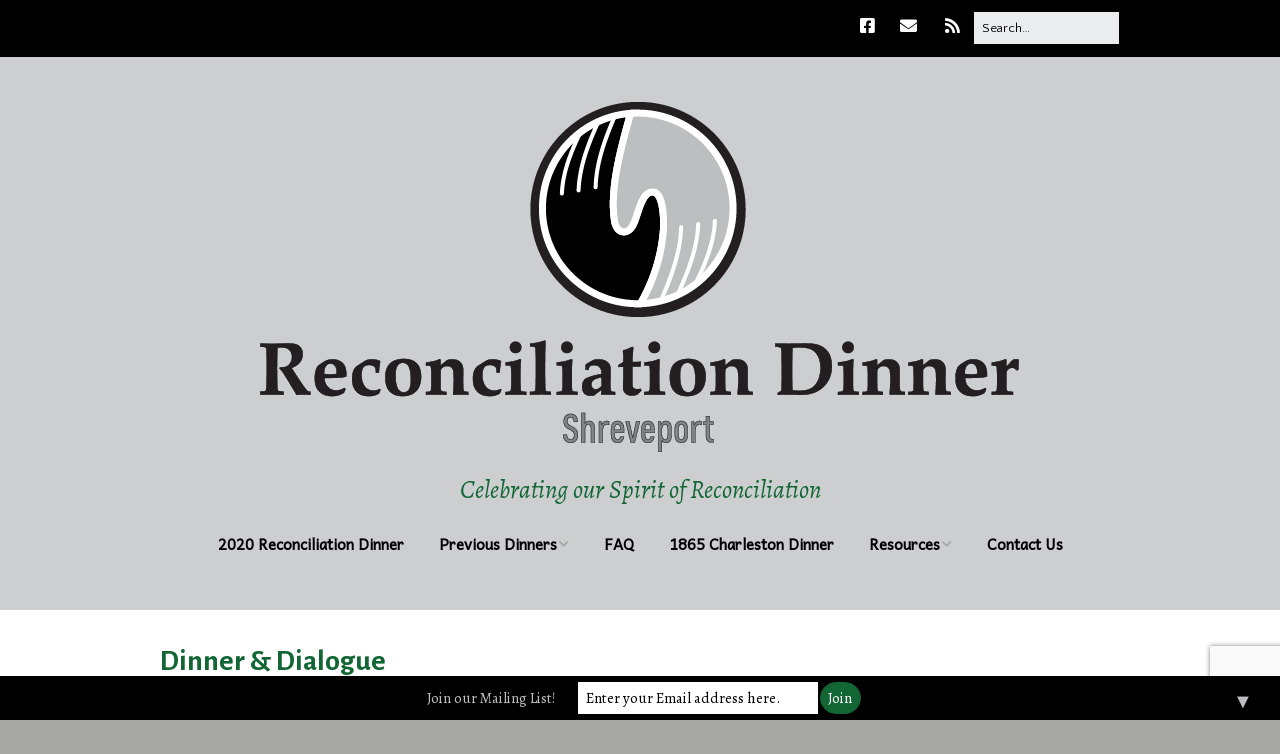

--- FILE ---
content_type: text/html; charset=utf-8
request_url: https://www.google.com/recaptcha/api2/anchor?ar=1&k=6LcwHMkZAAAAACL2Ni70BHo_FO6A5NQQrKwSu4Pf&co=aHR0cDovL3d3dy5yZWNvbmNpbGlhdGlvbnNocmV2ZXBvcnQuY29tOjgw&hl=en&v=PoyoqOPhxBO7pBk68S4YbpHZ&size=invisible&anchor-ms=20000&execute-ms=30000&cb=a395izp3xafd
body_size: 48627
content:
<!DOCTYPE HTML><html dir="ltr" lang="en"><head><meta http-equiv="Content-Type" content="text/html; charset=UTF-8">
<meta http-equiv="X-UA-Compatible" content="IE=edge">
<title>reCAPTCHA</title>
<style type="text/css">
/* cyrillic-ext */
@font-face {
  font-family: 'Roboto';
  font-style: normal;
  font-weight: 400;
  font-stretch: 100%;
  src: url(//fonts.gstatic.com/s/roboto/v48/KFO7CnqEu92Fr1ME7kSn66aGLdTylUAMa3GUBHMdazTgWw.woff2) format('woff2');
  unicode-range: U+0460-052F, U+1C80-1C8A, U+20B4, U+2DE0-2DFF, U+A640-A69F, U+FE2E-FE2F;
}
/* cyrillic */
@font-face {
  font-family: 'Roboto';
  font-style: normal;
  font-weight: 400;
  font-stretch: 100%;
  src: url(//fonts.gstatic.com/s/roboto/v48/KFO7CnqEu92Fr1ME7kSn66aGLdTylUAMa3iUBHMdazTgWw.woff2) format('woff2');
  unicode-range: U+0301, U+0400-045F, U+0490-0491, U+04B0-04B1, U+2116;
}
/* greek-ext */
@font-face {
  font-family: 'Roboto';
  font-style: normal;
  font-weight: 400;
  font-stretch: 100%;
  src: url(//fonts.gstatic.com/s/roboto/v48/KFO7CnqEu92Fr1ME7kSn66aGLdTylUAMa3CUBHMdazTgWw.woff2) format('woff2');
  unicode-range: U+1F00-1FFF;
}
/* greek */
@font-face {
  font-family: 'Roboto';
  font-style: normal;
  font-weight: 400;
  font-stretch: 100%;
  src: url(//fonts.gstatic.com/s/roboto/v48/KFO7CnqEu92Fr1ME7kSn66aGLdTylUAMa3-UBHMdazTgWw.woff2) format('woff2');
  unicode-range: U+0370-0377, U+037A-037F, U+0384-038A, U+038C, U+038E-03A1, U+03A3-03FF;
}
/* math */
@font-face {
  font-family: 'Roboto';
  font-style: normal;
  font-weight: 400;
  font-stretch: 100%;
  src: url(//fonts.gstatic.com/s/roboto/v48/KFO7CnqEu92Fr1ME7kSn66aGLdTylUAMawCUBHMdazTgWw.woff2) format('woff2');
  unicode-range: U+0302-0303, U+0305, U+0307-0308, U+0310, U+0312, U+0315, U+031A, U+0326-0327, U+032C, U+032F-0330, U+0332-0333, U+0338, U+033A, U+0346, U+034D, U+0391-03A1, U+03A3-03A9, U+03B1-03C9, U+03D1, U+03D5-03D6, U+03F0-03F1, U+03F4-03F5, U+2016-2017, U+2034-2038, U+203C, U+2040, U+2043, U+2047, U+2050, U+2057, U+205F, U+2070-2071, U+2074-208E, U+2090-209C, U+20D0-20DC, U+20E1, U+20E5-20EF, U+2100-2112, U+2114-2115, U+2117-2121, U+2123-214F, U+2190, U+2192, U+2194-21AE, U+21B0-21E5, U+21F1-21F2, U+21F4-2211, U+2213-2214, U+2216-22FF, U+2308-230B, U+2310, U+2319, U+231C-2321, U+2336-237A, U+237C, U+2395, U+239B-23B7, U+23D0, U+23DC-23E1, U+2474-2475, U+25AF, U+25B3, U+25B7, U+25BD, U+25C1, U+25CA, U+25CC, U+25FB, U+266D-266F, U+27C0-27FF, U+2900-2AFF, U+2B0E-2B11, U+2B30-2B4C, U+2BFE, U+3030, U+FF5B, U+FF5D, U+1D400-1D7FF, U+1EE00-1EEFF;
}
/* symbols */
@font-face {
  font-family: 'Roboto';
  font-style: normal;
  font-weight: 400;
  font-stretch: 100%;
  src: url(//fonts.gstatic.com/s/roboto/v48/KFO7CnqEu92Fr1ME7kSn66aGLdTylUAMaxKUBHMdazTgWw.woff2) format('woff2');
  unicode-range: U+0001-000C, U+000E-001F, U+007F-009F, U+20DD-20E0, U+20E2-20E4, U+2150-218F, U+2190, U+2192, U+2194-2199, U+21AF, U+21E6-21F0, U+21F3, U+2218-2219, U+2299, U+22C4-22C6, U+2300-243F, U+2440-244A, U+2460-24FF, U+25A0-27BF, U+2800-28FF, U+2921-2922, U+2981, U+29BF, U+29EB, U+2B00-2BFF, U+4DC0-4DFF, U+FFF9-FFFB, U+10140-1018E, U+10190-1019C, U+101A0, U+101D0-101FD, U+102E0-102FB, U+10E60-10E7E, U+1D2C0-1D2D3, U+1D2E0-1D37F, U+1F000-1F0FF, U+1F100-1F1AD, U+1F1E6-1F1FF, U+1F30D-1F30F, U+1F315, U+1F31C, U+1F31E, U+1F320-1F32C, U+1F336, U+1F378, U+1F37D, U+1F382, U+1F393-1F39F, U+1F3A7-1F3A8, U+1F3AC-1F3AF, U+1F3C2, U+1F3C4-1F3C6, U+1F3CA-1F3CE, U+1F3D4-1F3E0, U+1F3ED, U+1F3F1-1F3F3, U+1F3F5-1F3F7, U+1F408, U+1F415, U+1F41F, U+1F426, U+1F43F, U+1F441-1F442, U+1F444, U+1F446-1F449, U+1F44C-1F44E, U+1F453, U+1F46A, U+1F47D, U+1F4A3, U+1F4B0, U+1F4B3, U+1F4B9, U+1F4BB, U+1F4BF, U+1F4C8-1F4CB, U+1F4D6, U+1F4DA, U+1F4DF, U+1F4E3-1F4E6, U+1F4EA-1F4ED, U+1F4F7, U+1F4F9-1F4FB, U+1F4FD-1F4FE, U+1F503, U+1F507-1F50B, U+1F50D, U+1F512-1F513, U+1F53E-1F54A, U+1F54F-1F5FA, U+1F610, U+1F650-1F67F, U+1F687, U+1F68D, U+1F691, U+1F694, U+1F698, U+1F6AD, U+1F6B2, U+1F6B9-1F6BA, U+1F6BC, U+1F6C6-1F6CF, U+1F6D3-1F6D7, U+1F6E0-1F6EA, U+1F6F0-1F6F3, U+1F6F7-1F6FC, U+1F700-1F7FF, U+1F800-1F80B, U+1F810-1F847, U+1F850-1F859, U+1F860-1F887, U+1F890-1F8AD, U+1F8B0-1F8BB, U+1F8C0-1F8C1, U+1F900-1F90B, U+1F93B, U+1F946, U+1F984, U+1F996, U+1F9E9, U+1FA00-1FA6F, U+1FA70-1FA7C, U+1FA80-1FA89, U+1FA8F-1FAC6, U+1FACE-1FADC, U+1FADF-1FAE9, U+1FAF0-1FAF8, U+1FB00-1FBFF;
}
/* vietnamese */
@font-face {
  font-family: 'Roboto';
  font-style: normal;
  font-weight: 400;
  font-stretch: 100%;
  src: url(//fonts.gstatic.com/s/roboto/v48/KFO7CnqEu92Fr1ME7kSn66aGLdTylUAMa3OUBHMdazTgWw.woff2) format('woff2');
  unicode-range: U+0102-0103, U+0110-0111, U+0128-0129, U+0168-0169, U+01A0-01A1, U+01AF-01B0, U+0300-0301, U+0303-0304, U+0308-0309, U+0323, U+0329, U+1EA0-1EF9, U+20AB;
}
/* latin-ext */
@font-face {
  font-family: 'Roboto';
  font-style: normal;
  font-weight: 400;
  font-stretch: 100%;
  src: url(//fonts.gstatic.com/s/roboto/v48/KFO7CnqEu92Fr1ME7kSn66aGLdTylUAMa3KUBHMdazTgWw.woff2) format('woff2');
  unicode-range: U+0100-02BA, U+02BD-02C5, U+02C7-02CC, U+02CE-02D7, U+02DD-02FF, U+0304, U+0308, U+0329, U+1D00-1DBF, U+1E00-1E9F, U+1EF2-1EFF, U+2020, U+20A0-20AB, U+20AD-20C0, U+2113, U+2C60-2C7F, U+A720-A7FF;
}
/* latin */
@font-face {
  font-family: 'Roboto';
  font-style: normal;
  font-weight: 400;
  font-stretch: 100%;
  src: url(//fonts.gstatic.com/s/roboto/v48/KFO7CnqEu92Fr1ME7kSn66aGLdTylUAMa3yUBHMdazQ.woff2) format('woff2');
  unicode-range: U+0000-00FF, U+0131, U+0152-0153, U+02BB-02BC, U+02C6, U+02DA, U+02DC, U+0304, U+0308, U+0329, U+2000-206F, U+20AC, U+2122, U+2191, U+2193, U+2212, U+2215, U+FEFF, U+FFFD;
}
/* cyrillic-ext */
@font-face {
  font-family: 'Roboto';
  font-style: normal;
  font-weight: 500;
  font-stretch: 100%;
  src: url(//fonts.gstatic.com/s/roboto/v48/KFO7CnqEu92Fr1ME7kSn66aGLdTylUAMa3GUBHMdazTgWw.woff2) format('woff2');
  unicode-range: U+0460-052F, U+1C80-1C8A, U+20B4, U+2DE0-2DFF, U+A640-A69F, U+FE2E-FE2F;
}
/* cyrillic */
@font-face {
  font-family: 'Roboto';
  font-style: normal;
  font-weight: 500;
  font-stretch: 100%;
  src: url(//fonts.gstatic.com/s/roboto/v48/KFO7CnqEu92Fr1ME7kSn66aGLdTylUAMa3iUBHMdazTgWw.woff2) format('woff2');
  unicode-range: U+0301, U+0400-045F, U+0490-0491, U+04B0-04B1, U+2116;
}
/* greek-ext */
@font-face {
  font-family: 'Roboto';
  font-style: normal;
  font-weight: 500;
  font-stretch: 100%;
  src: url(//fonts.gstatic.com/s/roboto/v48/KFO7CnqEu92Fr1ME7kSn66aGLdTylUAMa3CUBHMdazTgWw.woff2) format('woff2');
  unicode-range: U+1F00-1FFF;
}
/* greek */
@font-face {
  font-family: 'Roboto';
  font-style: normal;
  font-weight: 500;
  font-stretch: 100%;
  src: url(//fonts.gstatic.com/s/roboto/v48/KFO7CnqEu92Fr1ME7kSn66aGLdTylUAMa3-UBHMdazTgWw.woff2) format('woff2');
  unicode-range: U+0370-0377, U+037A-037F, U+0384-038A, U+038C, U+038E-03A1, U+03A3-03FF;
}
/* math */
@font-face {
  font-family: 'Roboto';
  font-style: normal;
  font-weight: 500;
  font-stretch: 100%;
  src: url(//fonts.gstatic.com/s/roboto/v48/KFO7CnqEu92Fr1ME7kSn66aGLdTylUAMawCUBHMdazTgWw.woff2) format('woff2');
  unicode-range: U+0302-0303, U+0305, U+0307-0308, U+0310, U+0312, U+0315, U+031A, U+0326-0327, U+032C, U+032F-0330, U+0332-0333, U+0338, U+033A, U+0346, U+034D, U+0391-03A1, U+03A3-03A9, U+03B1-03C9, U+03D1, U+03D5-03D6, U+03F0-03F1, U+03F4-03F5, U+2016-2017, U+2034-2038, U+203C, U+2040, U+2043, U+2047, U+2050, U+2057, U+205F, U+2070-2071, U+2074-208E, U+2090-209C, U+20D0-20DC, U+20E1, U+20E5-20EF, U+2100-2112, U+2114-2115, U+2117-2121, U+2123-214F, U+2190, U+2192, U+2194-21AE, U+21B0-21E5, U+21F1-21F2, U+21F4-2211, U+2213-2214, U+2216-22FF, U+2308-230B, U+2310, U+2319, U+231C-2321, U+2336-237A, U+237C, U+2395, U+239B-23B7, U+23D0, U+23DC-23E1, U+2474-2475, U+25AF, U+25B3, U+25B7, U+25BD, U+25C1, U+25CA, U+25CC, U+25FB, U+266D-266F, U+27C0-27FF, U+2900-2AFF, U+2B0E-2B11, U+2B30-2B4C, U+2BFE, U+3030, U+FF5B, U+FF5D, U+1D400-1D7FF, U+1EE00-1EEFF;
}
/* symbols */
@font-face {
  font-family: 'Roboto';
  font-style: normal;
  font-weight: 500;
  font-stretch: 100%;
  src: url(//fonts.gstatic.com/s/roboto/v48/KFO7CnqEu92Fr1ME7kSn66aGLdTylUAMaxKUBHMdazTgWw.woff2) format('woff2');
  unicode-range: U+0001-000C, U+000E-001F, U+007F-009F, U+20DD-20E0, U+20E2-20E4, U+2150-218F, U+2190, U+2192, U+2194-2199, U+21AF, U+21E6-21F0, U+21F3, U+2218-2219, U+2299, U+22C4-22C6, U+2300-243F, U+2440-244A, U+2460-24FF, U+25A0-27BF, U+2800-28FF, U+2921-2922, U+2981, U+29BF, U+29EB, U+2B00-2BFF, U+4DC0-4DFF, U+FFF9-FFFB, U+10140-1018E, U+10190-1019C, U+101A0, U+101D0-101FD, U+102E0-102FB, U+10E60-10E7E, U+1D2C0-1D2D3, U+1D2E0-1D37F, U+1F000-1F0FF, U+1F100-1F1AD, U+1F1E6-1F1FF, U+1F30D-1F30F, U+1F315, U+1F31C, U+1F31E, U+1F320-1F32C, U+1F336, U+1F378, U+1F37D, U+1F382, U+1F393-1F39F, U+1F3A7-1F3A8, U+1F3AC-1F3AF, U+1F3C2, U+1F3C4-1F3C6, U+1F3CA-1F3CE, U+1F3D4-1F3E0, U+1F3ED, U+1F3F1-1F3F3, U+1F3F5-1F3F7, U+1F408, U+1F415, U+1F41F, U+1F426, U+1F43F, U+1F441-1F442, U+1F444, U+1F446-1F449, U+1F44C-1F44E, U+1F453, U+1F46A, U+1F47D, U+1F4A3, U+1F4B0, U+1F4B3, U+1F4B9, U+1F4BB, U+1F4BF, U+1F4C8-1F4CB, U+1F4D6, U+1F4DA, U+1F4DF, U+1F4E3-1F4E6, U+1F4EA-1F4ED, U+1F4F7, U+1F4F9-1F4FB, U+1F4FD-1F4FE, U+1F503, U+1F507-1F50B, U+1F50D, U+1F512-1F513, U+1F53E-1F54A, U+1F54F-1F5FA, U+1F610, U+1F650-1F67F, U+1F687, U+1F68D, U+1F691, U+1F694, U+1F698, U+1F6AD, U+1F6B2, U+1F6B9-1F6BA, U+1F6BC, U+1F6C6-1F6CF, U+1F6D3-1F6D7, U+1F6E0-1F6EA, U+1F6F0-1F6F3, U+1F6F7-1F6FC, U+1F700-1F7FF, U+1F800-1F80B, U+1F810-1F847, U+1F850-1F859, U+1F860-1F887, U+1F890-1F8AD, U+1F8B0-1F8BB, U+1F8C0-1F8C1, U+1F900-1F90B, U+1F93B, U+1F946, U+1F984, U+1F996, U+1F9E9, U+1FA00-1FA6F, U+1FA70-1FA7C, U+1FA80-1FA89, U+1FA8F-1FAC6, U+1FACE-1FADC, U+1FADF-1FAE9, U+1FAF0-1FAF8, U+1FB00-1FBFF;
}
/* vietnamese */
@font-face {
  font-family: 'Roboto';
  font-style: normal;
  font-weight: 500;
  font-stretch: 100%;
  src: url(//fonts.gstatic.com/s/roboto/v48/KFO7CnqEu92Fr1ME7kSn66aGLdTylUAMa3OUBHMdazTgWw.woff2) format('woff2');
  unicode-range: U+0102-0103, U+0110-0111, U+0128-0129, U+0168-0169, U+01A0-01A1, U+01AF-01B0, U+0300-0301, U+0303-0304, U+0308-0309, U+0323, U+0329, U+1EA0-1EF9, U+20AB;
}
/* latin-ext */
@font-face {
  font-family: 'Roboto';
  font-style: normal;
  font-weight: 500;
  font-stretch: 100%;
  src: url(//fonts.gstatic.com/s/roboto/v48/KFO7CnqEu92Fr1ME7kSn66aGLdTylUAMa3KUBHMdazTgWw.woff2) format('woff2');
  unicode-range: U+0100-02BA, U+02BD-02C5, U+02C7-02CC, U+02CE-02D7, U+02DD-02FF, U+0304, U+0308, U+0329, U+1D00-1DBF, U+1E00-1E9F, U+1EF2-1EFF, U+2020, U+20A0-20AB, U+20AD-20C0, U+2113, U+2C60-2C7F, U+A720-A7FF;
}
/* latin */
@font-face {
  font-family: 'Roboto';
  font-style: normal;
  font-weight: 500;
  font-stretch: 100%;
  src: url(//fonts.gstatic.com/s/roboto/v48/KFO7CnqEu92Fr1ME7kSn66aGLdTylUAMa3yUBHMdazQ.woff2) format('woff2');
  unicode-range: U+0000-00FF, U+0131, U+0152-0153, U+02BB-02BC, U+02C6, U+02DA, U+02DC, U+0304, U+0308, U+0329, U+2000-206F, U+20AC, U+2122, U+2191, U+2193, U+2212, U+2215, U+FEFF, U+FFFD;
}
/* cyrillic-ext */
@font-face {
  font-family: 'Roboto';
  font-style: normal;
  font-weight: 900;
  font-stretch: 100%;
  src: url(//fonts.gstatic.com/s/roboto/v48/KFO7CnqEu92Fr1ME7kSn66aGLdTylUAMa3GUBHMdazTgWw.woff2) format('woff2');
  unicode-range: U+0460-052F, U+1C80-1C8A, U+20B4, U+2DE0-2DFF, U+A640-A69F, U+FE2E-FE2F;
}
/* cyrillic */
@font-face {
  font-family: 'Roboto';
  font-style: normal;
  font-weight: 900;
  font-stretch: 100%;
  src: url(//fonts.gstatic.com/s/roboto/v48/KFO7CnqEu92Fr1ME7kSn66aGLdTylUAMa3iUBHMdazTgWw.woff2) format('woff2');
  unicode-range: U+0301, U+0400-045F, U+0490-0491, U+04B0-04B1, U+2116;
}
/* greek-ext */
@font-face {
  font-family: 'Roboto';
  font-style: normal;
  font-weight: 900;
  font-stretch: 100%;
  src: url(//fonts.gstatic.com/s/roboto/v48/KFO7CnqEu92Fr1ME7kSn66aGLdTylUAMa3CUBHMdazTgWw.woff2) format('woff2');
  unicode-range: U+1F00-1FFF;
}
/* greek */
@font-face {
  font-family: 'Roboto';
  font-style: normal;
  font-weight: 900;
  font-stretch: 100%;
  src: url(//fonts.gstatic.com/s/roboto/v48/KFO7CnqEu92Fr1ME7kSn66aGLdTylUAMa3-UBHMdazTgWw.woff2) format('woff2');
  unicode-range: U+0370-0377, U+037A-037F, U+0384-038A, U+038C, U+038E-03A1, U+03A3-03FF;
}
/* math */
@font-face {
  font-family: 'Roboto';
  font-style: normal;
  font-weight: 900;
  font-stretch: 100%;
  src: url(//fonts.gstatic.com/s/roboto/v48/KFO7CnqEu92Fr1ME7kSn66aGLdTylUAMawCUBHMdazTgWw.woff2) format('woff2');
  unicode-range: U+0302-0303, U+0305, U+0307-0308, U+0310, U+0312, U+0315, U+031A, U+0326-0327, U+032C, U+032F-0330, U+0332-0333, U+0338, U+033A, U+0346, U+034D, U+0391-03A1, U+03A3-03A9, U+03B1-03C9, U+03D1, U+03D5-03D6, U+03F0-03F1, U+03F4-03F5, U+2016-2017, U+2034-2038, U+203C, U+2040, U+2043, U+2047, U+2050, U+2057, U+205F, U+2070-2071, U+2074-208E, U+2090-209C, U+20D0-20DC, U+20E1, U+20E5-20EF, U+2100-2112, U+2114-2115, U+2117-2121, U+2123-214F, U+2190, U+2192, U+2194-21AE, U+21B0-21E5, U+21F1-21F2, U+21F4-2211, U+2213-2214, U+2216-22FF, U+2308-230B, U+2310, U+2319, U+231C-2321, U+2336-237A, U+237C, U+2395, U+239B-23B7, U+23D0, U+23DC-23E1, U+2474-2475, U+25AF, U+25B3, U+25B7, U+25BD, U+25C1, U+25CA, U+25CC, U+25FB, U+266D-266F, U+27C0-27FF, U+2900-2AFF, U+2B0E-2B11, U+2B30-2B4C, U+2BFE, U+3030, U+FF5B, U+FF5D, U+1D400-1D7FF, U+1EE00-1EEFF;
}
/* symbols */
@font-face {
  font-family: 'Roboto';
  font-style: normal;
  font-weight: 900;
  font-stretch: 100%;
  src: url(//fonts.gstatic.com/s/roboto/v48/KFO7CnqEu92Fr1ME7kSn66aGLdTylUAMaxKUBHMdazTgWw.woff2) format('woff2');
  unicode-range: U+0001-000C, U+000E-001F, U+007F-009F, U+20DD-20E0, U+20E2-20E4, U+2150-218F, U+2190, U+2192, U+2194-2199, U+21AF, U+21E6-21F0, U+21F3, U+2218-2219, U+2299, U+22C4-22C6, U+2300-243F, U+2440-244A, U+2460-24FF, U+25A0-27BF, U+2800-28FF, U+2921-2922, U+2981, U+29BF, U+29EB, U+2B00-2BFF, U+4DC0-4DFF, U+FFF9-FFFB, U+10140-1018E, U+10190-1019C, U+101A0, U+101D0-101FD, U+102E0-102FB, U+10E60-10E7E, U+1D2C0-1D2D3, U+1D2E0-1D37F, U+1F000-1F0FF, U+1F100-1F1AD, U+1F1E6-1F1FF, U+1F30D-1F30F, U+1F315, U+1F31C, U+1F31E, U+1F320-1F32C, U+1F336, U+1F378, U+1F37D, U+1F382, U+1F393-1F39F, U+1F3A7-1F3A8, U+1F3AC-1F3AF, U+1F3C2, U+1F3C4-1F3C6, U+1F3CA-1F3CE, U+1F3D4-1F3E0, U+1F3ED, U+1F3F1-1F3F3, U+1F3F5-1F3F7, U+1F408, U+1F415, U+1F41F, U+1F426, U+1F43F, U+1F441-1F442, U+1F444, U+1F446-1F449, U+1F44C-1F44E, U+1F453, U+1F46A, U+1F47D, U+1F4A3, U+1F4B0, U+1F4B3, U+1F4B9, U+1F4BB, U+1F4BF, U+1F4C8-1F4CB, U+1F4D6, U+1F4DA, U+1F4DF, U+1F4E3-1F4E6, U+1F4EA-1F4ED, U+1F4F7, U+1F4F9-1F4FB, U+1F4FD-1F4FE, U+1F503, U+1F507-1F50B, U+1F50D, U+1F512-1F513, U+1F53E-1F54A, U+1F54F-1F5FA, U+1F610, U+1F650-1F67F, U+1F687, U+1F68D, U+1F691, U+1F694, U+1F698, U+1F6AD, U+1F6B2, U+1F6B9-1F6BA, U+1F6BC, U+1F6C6-1F6CF, U+1F6D3-1F6D7, U+1F6E0-1F6EA, U+1F6F0-1F6F3, U+1F6F7-1F6FC, U+1F700-1F7FF, U+1F800-1F80B, U+1F810-1F847, U+1F850-1F859, U+1F860-1F887, U+1F890-1F8AD, U+1F8B0-1F8BB, U+1F8C0-1F8C1, U+1F900-1F90B, U+1F93B, U+1F946, U+1F984, U+1F996, U+1F9E9, U+1FA00-1FA6F, U+1FA70-1FA7C, U+1FA80-1FA89, U+1FA8F-1FAC6, U+1FACE-1FADC, U+1FADF-1FAE9, U+1FAF0-1FAF8, U+1FB00-1FBFF;
}
/* vietnamese */
@font-face {
  font-family: 'Roboto';
  font-style: normal;
  font-weight: 900;
  font-stretch: 100%;
  src: url(//fonts.gstatic.com/s/roboto/v48/KFO7CnqEu92Fr1ME7kSn66aGLdTylUAMa3OUBHMdazTgWw.woff2) format('woff2');
  unicode-range: U+0102-0103, U+0110-0111, U+0128-0129, U+0168-0169, U+01A0-01A1, U+01AF-01B0, U+0300-0301, U+0303-0304, U+0308-0309, U+0323, U+0329, U+1EA0-1EF9, U+20AB;
}
/* latin-ext */
@font-face {
  font-family: 'Roboto';
  font-style: normal;
  font-weight: 900;
  font-stretch: 100%;
  src: url(//fonts.gstatic.com/s/roboto/v48/KFO7CnqEu92Fr1ME7kSn66aGLdTylUAMa3KUBHMdazTgWw.woff2) format('woff2');
  unicode-range: U+0100-02BA, U+02BD-02C5, U+02C7-02CC, U+02CE-02D7, U+02DD-02FF, U+0304, U+0308, U+0329, U+1D00-1DBF, U+1E00-1E9F, U+1EF2-1EFF, U+2020, U+20A0-20AB, U+20AD-20C0, U+2113, U+2C60-2C7F, U+A720-A7FF;
}
/* latin */
@font-face {
  font-family: 'Roboto';
  font-style: normal;
  font-weight: 900;
  font-stretch: 100%;
  src: url(//fonts.gstatic.com/s/roboto/v48/KFO7CnqEu92Fr1ME7kSn66aGLdTylUAMa3yUBHMdazQ.woff2) format('woff2');
  unicode-range: U+0000-00FF, U+0131, U+0152-0153, U+02BB-02BC, U+02C6, U+02DA, U+02DC, U+0304, U+0308, U+0329, U+2000-206F, U+20AC, U+2122, U+2191, U+2193, U+2212, U+2215, U+FEFF, U+FFFD;
}

</style>
<link rel="stylesheet" type="text/css" href="https://www.gstatic.com/recaptcha/releases/PoyoqOPhxBO7pBk68S4YbpHZ/styles__ltr.css">
<script nonce="9XZkg5o_U4xxQiNaSFRRVg" type="text/javascript">window['__recaptcha_api'] = 'https://www.google.com/recaptcha/api2/';</script>
<script type="text/javascript" src="https://www.gstatic.com/recaptcha/releases/PoyoqOPhxBO7pBk68S4YbpHZ/recaptcha__en.js" nonce="9XZkg5o_U4xxQiNaSFRRVg">
      
    </script></head>
<body><div id="rc-anchor-alert" class="rc-anchor-alert"></div>
<input type="hidden" id="recaptcha-token" value="[base64]">
<script type="text/javascript" nonce="9XZkg5o_U4xxQiNaSFRRVg">
      recaptcha.anchor.Main.init("[\x22ainput\x22,[\x22bgdata\x22,\x22\x22,\[base64]/[base64]/MjU1Ong/[base64]/[base64]/[base64]/[base64]/[base64]/[base64]/[base64]/[base64]/[base64]/[base64]/[base64]/[base64]/[base64]/[base64]/[base64]\\u003d\x22,\[base64]\\u003d\x22,\x22w4c9wpYqw6Rnw7IIwrHDhMOFw7vCpcOMFsKrw4ZPw5fCtioQb8OzC8Klw6LDpMKfwq3DgsKFRMKZw67CrwpmwqNvwqh5Zh/DiVzDhBVGQi0Gw7JfJ8O3EMK8w6lGL8KPL8ObWy4Nw77CosKVw4fDgHHDsg/[base64]/[base64]/[base64]/F3xKw4rDiC7CicOPf1JPwqEeGnTDlcOuwqzCjsOfwrTCl8Kvwr7DrSY1wpbCk33ChcK4wpcWZB/DgMOKwpfCj8K7wrJ4wpnDtRwUUHjDiB3Cjk4uVG7DvCo7wo3CuwIAHcO7D3ZbZsKPwo/DmMOew6LDpXsvT8KMC8KoM8Ojw50xIcKWOsKnwqrDs0TCt8OcwrpYwofCpQ8NFnTCscO7wpl0P10/w5RAw7M7QsKmw6DCgWoYw4YGPjLDjsK+w7x2w43DgsKXfMKhWyZ/BDtwW8OUwp/[base64]/DsVXCksOxw5XDpAXDoGfCvMO/EMK/w6kxeyVRw5sZFS0Uw7jCtMK6w6HDuMKbwrDDjcKewpFUPMKnwp3Cj8ONw6MJexvDrk4eMHEQw60Ww6RkwoHCvUzDi3xEADHDmMOYSmHCuhvDncKGOCPCucK3w4fChcKgC2l+OExsOcKew5EPMkfCsEplw7/DsG9uw6UEwrbDicO4AcOXw4HDv8KbAHjCl8OXAsKpwqBSwp7DrcK8I0/[base64]/CoEjCn8Opw6XCgMKgw73DnsKFw4XCk8O5woEuw5pFwqXCssKqXULDnMKzBxZ2w7kmDRwTw5LDvH7Cv2LDssOUw5AdSlzCsQRVw7vCmXTDgcKCS8KubcKtVB7CicKqQF/Dv3wNScKtY8Ozw5Uvw6VqFBdVwrpJw5spRcOAAcKHwqJcLMOfw67CisKaDzBww65Pw63DhhBVw7/[base64]/Dm8OUwobClEoMccOWw4LDjsKlJMOhQMOSRRAhw6MPw77Ct8K/w5LDhcOIdsO+wrhFwqIrG8O6wpzCg299P8OFNMOXwrtYJ07Dg2vDn1/[base64]/DgGPCihXDgT7DpX/[base64]/wpLDjmrDlcKTw70vBsK/NsOeb8KDb3fDvsOVTw9IVwgAw610wrbDmMOfwqUSw5nCsRMkw67DosORwonDjcOFwofCmMKvJ8KzFMK1T3o9UcOXKsKaFMKCw54vwq5dEhorIcKgw4ZuasKsw7rDl8Oqw5c7HQ7Cv8OLLsOtwo/Ds2nDkQ0Iwpcaw6RgwqwPFMOcQcKZw786RGfDonbCuivCqsOYTyVCTy0Bw5/Ct1t4DcKIwoYewppdwpXDjm3DhsOeDsOZZ8KlJ8OuwosYwqApXmc+GAB4woIewqVCw5g9NULDlMKKLsK6w7MYwrjDisKjw4PChzhowqHCg8KzPsKtwo/Cu8OsFHTCkkXDl8KgwrnDksKxY8OJQjXCtMK/wqDDhwzCgMO6IBHCvsKTLEkjw7cfw6nDlTHDhmjDlMKBw7EeHX/Dg1HDs8O9fsOkCMOtV8O8PyjDqXJEwqRzWcOFBCRzRRpnw5rDgcKTCHDCnMOow7nDrMKXQ3cIBi3DusOIG8OUS2VZN3tcw4TCniBJwrfDvcOSXFUUw6zCicOwwqllw6Baw6zDmWc0w7cTGmlRw5LDv8Oaw5bCkX/[base64]/CB/CgcK4KsOPZsOrwqpHMh9AwpnDinQWE8ODwo7DlsKzwpd/w4nCmTVmXT1NIsK+E8Kdw6dNwpJ9ZMK+Qmt3w4PCsHPDslvCisKvw6nCscKuwr4cw4ZONcO+woDCucKEQUHCnzRMw63DkkBFw7cTD8O0csKeBh0rwpVsecOqwpzCn8KNH8OxLMKJwpVlVhrCpMK4M8OYe8KABysJwqxCwqk/H8O9w5vCpMOsw7pXNMKzUywLw5Udw6fCoFzDlMOAwoAQwqLCt8KgNcKWXMKndy4KwrtoLCrDsMKjKWB0w5LCo8KgV8OqOzLCqXvCrSI6bsKoV8K7VMOhC8ONW8OOPcO3w43Cjx3Drm/DmcKXaHXCokbCs8KvWMKrwrvDvsKHw7Ukw5DCj3sEMTTCrcKNw7rDmSjClsKcwp8AbsOOAsOsVMKow6Jvw6XDonPDtH3ChGPCnifDuzrCpcOgwoIrwqfCm8OOwqsUw6kSwq1swoEtwqnCk8KrSCTCvSvChT/Dm8O/fcOhXMKQAcOGbMODPcKuNAxHBlLCgcO8M8KDwo8xH0EdC8ORw7tgO8OBZsORGMKKw4jDgsOowq9zfsKOGQzClRDDgFTClFjCqmR5wq8pVlNeUsKnwoTDjHjDmAwow4nCtUHDvsOHXcKiwodmwqzDjMKZwpMzwqrCi8K8w5NGw5lowo/DncOZw77CmjDDuyLCn8OQXxHCvsKuLsOmwo/[base64]/DqMO/FxXDkcKrPcOJT8OWOXxHw7HCkUvDsR0vw73DkcOzwpsObsK5IQMsGsOtwoFtwrHCnMOZQcK6fzImw7zDuW3CrUw+MxHDqsOqwqhYw49UwrPConfCksOAYcOGwqg2a8OKEsK6wqPDi3MdZ8OVFhrDuT/Dq25pccOWw6PCr2c0LMODwoR0LsKBH03CtsOdOsKLcsK5EybChsORLcOOI2MAXmLDscKSAcK8w45vN3g1w6kbcsO6w5LDhcOea8KwwrRnQWnDgHDCiEtrIMKOP8Ozw6jCsyPDhsKhTMOWFlvDoMOuF0I8XhLCvBXCr8Oow67DiSjDoEx7w5RzfhoGVlBubsKIwq/DpzTCnzrDusOrw64awp9twrIzZ8K5RcOuw6tHLS4TRH7DtUxfTsOPwolBwpPCqsOjWsK/wq7CtcOjwovCmsOZMMKnwpENYcOPwpDDucO1wr7CsMO5w603CMKDLMOJw4TDkcKxw4RPwo/DvMO7bzwZMD91w4N3aFwdw7EYw6xVZHTCnMKPw5FiwpdGYBXCtMOlZijCrR0swrLCqcK/cz/Cvj8ewoPCpsKhw4rDksORwoguw4IOAXQ3AcOAw5nDnAfCn1VGAQXDiMOqI8OkwpHDr8KrwrvCqsKlwpXCsiR7w5xoAcK6bMO8w7PCmXg9woM/V8KMC8O3w4nDucOfwrtANcKrwqMIBcKOTAx8w6DCoMOlwqnDvgA9RXdGQ8KkwqjDoTkYw59CV8O0woNIQsKzw53Co3xEwqlFwrdhwqIEwo7CpmvDlcK9HCvClUTDqcO9M0fChMKaORrCgsOOXl9Zw5HClifCosOcb8OBSivDqsOUw5LCtMKlw5/DvFJfLktmGMOxHUdxw6ZlRsOcw4BRIXs4w5zDo09SBXpsw5XDnMOXP8Olw6dqw7p0w4MdwrnDnjRNPixILCwpMC3Cl8KwThc0fkrCvWjCix3Cm8OvYABKFBMMYcKXw5zCn3ZZZRUyw6LDo8OoFsOvwqM5RsOPYEM5GQzCpMKkL2vCrjFrFMKgw73ChcOxGMK6AsKQNh/DisKFwoHDngTCrX9Jb8O+w7jDlcOdwqMaw6AgwobCsEPDlmsuIsOXw5rCo8OXd0lmUMKIwrtbwoTDlQjCuMKddxoiw6oywql5E8KOUxlMYcOgYMOiw7zCnz4wwrNZwobCm2UGwqJ/w6LDpsKRYsKBw6jDsgZjw7NTHxsMw5DDjMKBw4/DlMKbXXTDg0vDjcOcRDoYb1rCksKnf8OQTTA3HyJpSmbDtMOJRXsPKgkrw7nDuH/DqsKTw6hSw6vCvEc9wpY1woBuQXfDr8O9L8OrwqDCmMKJKsOLecORHStMFCtHLjxUwrHCu0rCkn8jHi3CosK6IW3DmMKrRWPCri8jeMKLZy3DocKrwqLDl2w7eMOQR8K8woIzwofCisOBemRmw6XCpsO0wqdwbCnDicKGw6hhw7PCvsOWP8OUewBzwr/Ck8Oew4lWwp7CuXvCnw4vV8KGwqwiDGR5FsOWcsOowq/DssKmw7/DucKjw6g3wpPCq8KmR8OmKMOVMT7CqsOgwoZYwoUVw40FbSPDoC7Con0rYsKZHyvDtcKwGMOEcHrDnMKeGsK4fAfDgsOidF3DuhHCrsK5C8KfOjbCh8KXZWMgTXN8AcOKA3g2w6xSBsKsw6hZwo/[base64]/DqlvDmsKgOsOrw7dMMMO8WcOvwr7CqMO9QsOPRsKbw6XCoEMvEcK6dinCpUXDq0rDmEwxw6McAk/Dn8KRwo/DocKROcKMH8KORsKKecKYEX9ewpU+WUwvwrTCrsOTchvDj8O5KsOFwqd1w6YRQ8O/wo7DjsKBfsOHBijDvsKFIzReUmDCoFcaw7QYwrvCtMKlYMKfNcKYwpBYw6EWClZ+GiPDicOYwrDDocKNQkpFJcOZNgUTw5taN2hzN8OHQsOVAg3CqBjCpCx6wpXCmnXDjg7CkVltw79/RB82L8K3dcKsFWoEOTVBQcOVwrTCiGjDhsKWw7XCiFLCqcKcwoY6GnbCvsKfUMKrcHArw5Rywo/Co8KKwpTCtcKjw7xUd8Ojw7N6fMOHPFw7b27CqHPCuznDqsKNwqfCqsK/wpTDlSVFFMORdg/DicKGwpFsEUTDrHfDm2XDmMK6wojDgsOzw5F/Em7CrS3Cj0x7SMKJwrjDrg3CgETCt0VJPMOtwqgMbT8EH8OtwppWw4TCtcOVw71SwrXDlysSwrrCoSrCkcKEwppwW2XCjSzChnjCkVDDi8O/wp13wpLCnn9nIMKCdBnDpARpOyLCkS7DncOEw4fCucOTwrzDshXCgn82R8O6wqLDksOzfMK2w5ZAwqrDmcK3wodZw4YUw4deBMOmwrdtXsOYwqw1w7VkOMKxw7pfwpjDnVt0wqvDgsKCdFvCuQZgHVjCtMOpYcONw6vCmMOqwqkbJV/Du8O6w4XCusOmWcKLKXzCl2lLw61Cwo7CjcKNwqrCp8KQfcKYw6towqALwqPCjMOwZ0xFVlV4w5VpwqA8w7LCocKow6vCkjPDml/DhcKvJTnDisK2fcODXsKeYMKiPXnDssOAwpNjwoHCh3A1AiTCgMKDw5ctXcK/[base64]/Dt0PCv8OPwp3DhsO4fx0xw7XCpFnCpsO5XCvDocOaPMKpwqfCsQvCiMO/L8OrK3rDuXVJwo3CqsKgUMKWwobCtcO3w7/Dlw8KwoTCqzASwqdywpJJwobChcOdKULDjVZ6BQ0oYB9tOMOFw7sBDsOuw6pIw4LDkMKgHsOcwpJKMTRaw5UaJ0p+w5Y2aMOnESBuwp7CjMK9w6g6VsOLPMOnw5rCgcKCw7chwqPDisK4K8KgwrrDhUTCqTJXIMOzLV/Ck3DCkWcgZC3Cn8Kvwo1Kw7QQX8KHEgvCqcKww6PCh8OMHhvCssOJwqtkwrxKUGVSEcOGeSw6w7PCuMOVaSFre31VMMKeZsO2Ei3CtxItccK/IsKhQkAhw6jCpMKhMsO4wp8eZ0jDmGd9QRrDpsOKw4DDnSLCmwHDukLCrsKsHhNyY8KPRT52wogawr3CjMOFHMKGKMKLOCRewoTCiFspO8Kcw7TCnMKnGMKkwpTDq8OXSW8qJ8OCEMOywpHCv1LDqcKHaWLCrsODFjzDhsOKFxI/w4cYwq4OwpTCum3Dm8OGw6csQMOBKcODE8KiH8ODGcOWO8KzEcOtw7Y8wpQSw4cYwrp4BcKlRV3DrcKHSB5lc0AEX8KQQcOwQsKpwpFFHV/Csm/DqW7DmcOcwoZiXQzCr8KjwrTDosKXwozCr8O7wqQiBcKbYgsQwq/DiMOqAyjDrQJJRsOzLEbDuMKTwoBYFsKnwrtWw5/Dg8OxCDwzw4zCo8KZZ2E/w47ClzfDik7CssKAGsOfLDIQw5zDpjvDgzjDsRc6w61MFsO4wp7DsipqwoBMwrcvYMOVwpQtJnnDpj/Ds8Kmw49LIsKPwpZJw4BOwpxJw518woQww5jCs8KXBFjCkU9+w7YrwqbDsl/DkFlnw71Dw7xWw7EvwqPDnCciW8KbWsOrw5DDucOkw7d4wrzDu8OpwpXDvXg0wpgdw6/DtivCqXLDjGvCp3/CkcKxw63DtMO7flZpwpkewqfDjWzCjcO4wr/DjQBVI1/DgsK4RndeKcKMY1kXwobDvh3CtMKJCyjCnMOiJcO0w7/ClMOmw7rDmMK/wrDCqBRMwr4nDcKDw6Qgwp1cwqrChwHDjMO+cAXCqMOWKnPDpMOWf1JnCMOwZ8KuwpPChMOFw4nDnwQ8J1LCv8Kmwrd3wp7DqUXCv8Ouw67DuMO0wqYlw4HDocKwXzLCilsaEhfDnABjw5F3BFvDkh/Cg8KKOGLCvsKrw5dEBQQEJ8OeI8OKw6DDvcKdw7DCo0MJFWnCrMOYDcK5wqRhYETCr8KSwrjDrTxpAA/CvMO0XcKfwr7CvzRmwptYwoHCosOFcsO8w6fCrU/CijMjw67DgB5jwpXDg8KXwpXClsK6Y8O9wpHClGrCkETCnTNpw67DiGjCncOJAGQkYcO4w7nCg3I+HgPDncK9T8K4wozDiQrDg8OMNsOGL1FFV8O7BsO8JgczWcO0AsKgwpnCmsKowpPDuhZow6VAw4XDlMOCe8KJVcK1TsObBcOGJMKtw4nDrT7CilfDsy1CCcKiwp/ChMO0w7vCuMKcQsO9w4DDiVV/dQTCvjbCngYXAsKWwoXDvCvDq2EPF8Orw7hiwr10WiTCgk9mFsKWwqvCvcOMw7lATcKzD8KMw5hawql8wqTCk8KEw44YBkTCl8Kewrk2wpkSCcOpWMK/w7HDpFIudcOHWsKfw7LDoMOOQT5vw5LDmwnDpi3CmFNsBVEITR3DjMOsXVcGwq3Cox7CnGLCh8OlwoLDrcKcLirCllbDgWA1QHLCu3LCiRvCisOEPD3DmMKsw4/DlXAsw4t1wrzCoifDhsKpQ8OOwovDp8K/w7jDqS5tw6fDjjtcw6LCrMOAwqbCkm1swp3CnSzCuMK9J8O5wpnCtlJGwqBnKTnDhMK+wrpfwpxsRTZMw6rDsRh0wpxqw5bDjDQxFC5Pw4Mbwq/CvHU9w6d3w4bDoE/DvsOfCcOFw6XDucKnRcOcw64neMKmwo8ywqsVw7jDlsKeOXIxwq/CkcOYwoBLw7fCoAvDuMKMFifDnQZWwr3CrMKww49Aw7tqZ8KfST5cEEpzAMKrG8K5wrNMcjvCncOLPlPCgsOzw4zDl8KLw64eYMK1KcOKHsO3MRc+w6h2Mh/CscK6w74hw6MDS1dBw7vDkTTDgMKcw7tTwoRoaMOGMcKww4tpw7UCw4HDvRHDu8K3PCFFwqPDiRfCmEzCi1zDnFnDrxHCucK+woZZcMKRCX9KesKzX8KAOW5oPgjCry/DqMO0w7DDqDFIwpwvTFgcwpUVwqx6woDCmH7CuXhEwpkiZm/CvMKpw5bDgsOkHF4GPsORECI8wohodcKzRsOyesKGwp97w4DCj8KIw7FAw71fHsKSw5TCmGfDtwpMwqHCnsO6FcKOwrxyLXXCjgPCmcKAA8OsCMKbMR3Ck3o/DcKBwr3CucOMwr5lw7TCtMKaLsOUIFFfCsKGOxtrYlDCp8KGw4YEwrzDrx7DncKMYsKmw7UfXMKTw6rCpsKeYAvDsFzDqcKSMMOSw5XClhrDv3FMH8KTMcORwojCthvChcK/w5rCu8OQwohVNRrCpMOWB2wlccKpwoodw6M3wrzCuUt1wowkwpXCkQk2VHQRAn7CiMOVf8K+YQ0Mw75NSsOKwosBY8KvwrYXw5fDjHonRsKKDHRTB8OAdEzCmy3CkcO9VlHDqEElw6xYVDxCw7nDhhHDr0kQGRMNw5/[base64]/[base64]/DtcOTw55PUxgHwpXCpR3CjcOaBMO6VMOEwprCjTB6OA5nVxrCiF/[base64]/Sw4ywqgUJsOSCDXDqMK2VzRnw6rDucKEPGNhMsKpwrYGOS9SLcK4aH7CjVPDnhZiR2DDhgg4w55ZwqM4JDAld3HDqMOXwoVIUMOmChhjd8K7ZUxxwqQXwrfCn3N5eE7Djh/Do8K1PMKkwpvDqnpgS8Opwq52csKoLSjChnY/GEJSIHnChMOVw5rDtcKmwqfDpsOVdcK+R3I3w5HCsU9RwroeQ8KxZUjCn8KUwojCncO6w6zDjMOPCsK7GsOyw5vCoTnDv8KTw59/OWhMwpHCncO5LcOOZcKPQcKIw6smHnlHWxxnEE/DpCnCm07DuMKnw6zCklPDhcKLWsKbecKuPRg2w6khJHNYwr4Cw6/DkMKlwpRiFFrDk8Ofw4jCilXDt8K2wr9XecKjwp41CsKfQifCvhobw7BQYHnDlQbCvz/CtsOPEcKELnDDu8OEw6rDuBFrwpjCk8OfwrrCicO5X8OxfVZJJsO7w6Z6ATjCkHPCqnHDisONMls/wrdISx5/bsK5wq7CqMOURRPCjTAHRyYmFFnDgk4iNSLDqnDDlRE9Mm7CtsKYwozDjsKDwr3CtTZLw7bDusOHw4QrP8OlBMKNw5oZw6JCw6fDkMKTwqh0CXFsccKtCRM0w6Jmw4M3YDtZaBDCqC/CtsKKwr1rKxMJwqPChsOtw6gPw7DCssOswo0+RMOoS1jDrg5Ffm/DmlbDlsO7wqADwp55IA9FwoXCjBZHWlBXTMOHw4jDkzLCn8OPIMOrCRxVW1HCiGDCjMOxw7jCvx/CoMKdM8Kow5IGw6vDrsOWw5hTDcOWRsK/w7bCoRtwLzHDgAjCjFrDs8K2IcOeASk9w55VLHbCjcKcPcKww6Elwrsmw4EbwprDs8KjwpPDokkrLn3Dp8Osw6/DtcO/wofDtyJMw4xPwo7DsXTDnsO9JMKuw4DDh8KIYMKzS2VuVMOxw5bDg1DDrcKHR8Kkw69VwrFPwrbDisOnw4bDnlvChsKta8KbwrXDocKFZcKew7l2w7k5w7RwPMO0wphMwpQfaErCg1zDucOSecOAw4TDikrCnlVva2fCvMO/wrLDjsKNw6zDm8OLw5jDiTfCthYPw4pSwpbDg8KiwrHDqsKLw5fCoiXDhcOuJnhcaRN+w6bCpzzDicKuXMKlGMO5w7LCgcOnCMKOwpzCmRLDpsOOacOCET7DknU+wopfwppPScOFwofCkxR4wpNdH20xwqXChDHDjcKpfsKww6rCtzR3dS/DvWVNM1TDim1Qw4R+RcOtwqVNbMK+wooEw60DJ8KgHcKJw6XDtsKRwrpXOFPDoAXCm00BakEnw6oMwo3CocK1w549TcO8wpbCt1PCgQvCkl3CuMK2wp57w6vDisOeMsO8aMKMw68KwrNgMB3DpMKkw6LCqsKtSG/CuMKBwp/DkhstwrEFw5kqw7NrL08Uw6fDjcKHCBJsw58Ibh5fecKLLMOmw7QQU2/Di8OaVkLDrU4UJcOTCErCqcK+G8KxcCBieULDqcKZG3Rcw6zCuwvCjMOsFQXDu8KcHXFkwpN8wpwdw4gmw7ZFecOcBG/Dl8KhOsOiNlF4w4zDjA3CqMK+w7Nzw4oWIcOMw4Vswq4Pw7TCpsOjwq9rTXZzw5XCkMOgUMKfIVHCohRZwp/[base64]/DicOxK8KuMiEBLsOPa8KbbmLCrGzDtk1nZcKZw7TDkcKhwojDrQvDuMKmw7LCv0vDqhtjwqZ0w7cXw7w3w6jCp8O9w6DDrcOlwqsUTmQmB0TCnMOVw7cTTMKLX20Sw5gjw7XDlsO9wowRw69Kw6rCkcK7w4bCqcOpw6cdEk/[base64]/DsnPCncKXwoPCp8KNb8OYw6hxwoHCt8KXwqt2w4TDtcKIMsOuwpUWVcOaJCV4w5bCsMKYwosDOHrDok/CiS1Cez5iwpHCm8OhwpjCscKyUMORw5DDlVMwG8KiwrZBwpHCjsKyPRrCqMKWw6zCowAGw6XCqhd8w4UVL8Klw7gPL8OtbsKaBsO8I8OIw4HDpF3CncONTW49PFvCr8OFTMKUNSU6WgUPw6BRwrVzU8Kew4oWREhOJ8O4acOuw5/DnCvCqMOzwrPCmwXDmwfCucKXWcO7w59oVsObAsKWTwPClsO9wrTDlj5CwqfDjcOabzzCpsOlwoPCkyHCgMKZPnoaw7VrHsOXwrcKw53DnCjDpDJDf8OPwop+JcKDQRXCnWtIw7jCr8OmIsKLwqXDgFTDvcORRDrCgD/DssO5FcOzecOpwrLCvsO6HcK3wqHCg8Khwp7CiwvDkcOCNWNpT2DCh0BZwopCwrVvw6vDunkNJMKLXcKoBcKsw5d3csO7wp3Du8KaeCHCvsK3w5QadsKCdEAewqt6A8KBQwZFCXwvw48JfRV8SMOXacOjZsO/wq3DgcKqw7NIw5hqfsOJwok5e146w4TDs1UFRsO8XGYfwozDvsKGw705w6rCq8KER8OQw5vDixPCkcOUAsOdw5XDtGrDsSHCmsOawq83w5XDkVvCh8KKUcOyMkrDkcO7LcKgKcO8w71Qw6lww5EoZ0PCvRzCmnbCt8O/UhxVF3rCvUElw6o4XjjDvMKiZDhBFcKQw7Iww6zDkVnCq8KcwrAuwoDDlsKsw44/[base64]/dcKiw7dXw4IeYMODNsOwV8OpwpsSKMKcLcKhUcOcwqLCisKfXzctdhlNJ1hiw6Jnw63DnMK+VsKHbgvClsOKZ0YYBcO9QMOawoLCisK0WEdPwr/[base64]/Du8OGwovCg2pfe2vCnMKxIcOnfjTDm8OOX8OHEmzCl8OzJcKpcD7DqMKvKcKAw5Mvw7FBwoDCgsOEIsKQw5wOw5VNUm/[base64]/[base64]/[base64]/TsOZwrNNeEo+a8KJwoYPPFMhHi3DrgPCp8OyOsOOw70dw7B8FMOQw4Y3IcO3wq0pIRnDh8KXXcOIw6XDrsOMwr/CjTPDl8OKw5F/XcOiVsOXeTnCgCzClcOPHGbDtsKuKsK8HkDDssO2JyQww5LDtcK0DsOSeGTCmyfCksKawprDhwM5JG09wpkRwqQOw7zCn1/DvcK8wprDsz80IzMSwpcELi0GZm/[base64]/w6HDhj8rwqXDiGbCvQXDoMKRw40OWcKbwrBQDwNYwp7DoTNLDmARAsOUbMOdZ1fCg1LCnCg+PDBXw4bCsmIHDcKqDsOtSgnDr0pBGMKGw7I+bMOgwrtydsKawobCqUIjclBRHAkfNcKxw7fCpMKSGMKowpNqw6/CpCbCu3dRw7fComTCksK+wqgnwqrDvGHCnWBFwocUw4TDvDAtwrApw5fCi0rClQMKM3x2FT5fwqLCpsO5CsKPUhAPWcO5wqHDkMOqw6XCrMOAwpwpfj7CkD8Ww5YTR8OYwqzDnn/DmcKew7cIwpLChMK2XULCoMK1w4vCujocDDbCkcODwq0kHWNNN8OLw5TCrMOlLlMLwqDCmcOXw67Cl8KBwqQ5W8OGdsOXwoAww6rDjD9TQywyEMOlGyfDrsOodHp6w5TCnMKaw4hDKwbCtT3CgMOjL8OWQi/Cqjpvw6svF0TDrsOaDsKZQHJTW8KOIWRTwrRtw6/CnMObbUzCqW0Zw53Dh8OlwoYowpjDm8OZwqHDrGXDvzxywqnCq8OewoNED10hw6F2w4k8w6bCm0tadUbCqjzDji9zJgVtdMO0R3xRwoVudwxzWTnCilw/w4rDkcKfwp0sGSjCjk88woJHw5bCjw9AZ8KyUyZxw6hyE8OPw7IZwpDClUs9w7DDhcOhMgbDtyDDvWZfwr88D8K0w7IYwr/CmsOow7HCpRxhQsKcT8OSBTbCuivDl8KQwq5HB8O9w6cdYMOyw71OwoR3LcKWB0/DtU/CtcO/NghKwos4XQTCsztGwrrCg8OkRcKYbcOYAMK+wpHCj8OdwoRLw7tUQBnDhUtZUzRywqA9TsKgwptVw7DDlhwxH8O/BzVpfsOXwqHDkgBvw4hTIFfDt3XCigzCtTbDt8KQbsOnwp4MOwVEw7xRw7dgwqlFTVjCosOfHgTDkDheL8KRw6XCojJbU1LDvCfCh8K8wo0gwo9fLBhmccK/wpVMw51CwodtUStDSMOMwpVqwrLDksOADcKJXwBJKcODGks+dCzDtsKOCcObAcKwa8KUw6rDiMONw7I/wqMTw6DCqDdyLk0hw4TDsMKgw68Qw5gtV0l2w5/DrGfDucOtekjCrcOKw6rCniLCqSXCh8KVJsObWsOcQsKqwrlywohPD0TCpMO1Q8OfMgJVQ8KxAsKqw63CoMO0w5t3ZX7CssO+wrdybsKXw73DrnXDjkx8wr8Kw5M6wrPCtnFaw6bDkEvDgMO6aXggFnQlw4/[base64]/CoBvCjQlmQjnCu8OIaEzCtsO4QMObwrg4wp3Dj0dzw4Maw49Gw6/Ci8Oee3rCksKqw7DDnBbDncOXw4jDrcKoX8KWwqfDizk0aMKUw5Z7RUcOwoHDjhbDgCghJATClzPDp0oDK8O/[base64]/DvVHDtcO8woNHw5XDusKzKsKpcMOSPwHCohYKw6jCq8O4wq/DhcOPEsOsFjITwrJ2CETDjMOdw6tsw5rDgFLDvXTClMO2ecOlwoECw5JSBEXClkTDoyMZcxDCmH/DvcK6OxjDln5Ww5PCgMO1w5bCu0dAw6phIE7DmCt3wpTDp8OHH8OQTQEsG2HCnSLCk8OFwpvDksOPwrHDtcOKwqtUw4vCoMOiflo/wrRlwr3CuG7DqsOlw4xyasOAw4MRCcKew4tWw7ALAkPDjcKwAcO2fcOBwqTDqcO6wrBvWlF6w7fDrEpCTFzCp8K0Pg1FwpHDgMKywo5CUsOnGGBCAcK+EMOgwrvCoMO1GcKWwq/DmsK3Y8KgEMO3Zw9Gw6ssTxUzZMOKC3R/[base64]/RMK2KjbDmMKbwp8JMcK7bRJbP8O+wr1IwpsAVsOJH8Ocw5sAwqoiwofDmcKrQ3XDv8O0w6ZMGT7Dg8KhP8OaVwzDtE3CncOpTyo8A8KWAMKdABFzV8O9NMOhWsKeKMOcDigZP0s2ZsO6AAgIYxLDswxNw75HcS1ARsK3bVLCoXN/w4Bowr59THMtw6LDgMK1fExnwpdOw79zw5PCoxPDvUjDqMKuUyjCvjTCq8OSL8K8w4wiZMOwPUTChsKdw57Dn17Dt3vDp0c4wo/[base64]/CscO4w6fCp8KXwo3DpMOcUnfDm8K2IDN3OMKSw7XChBsKYSkoV8KTXMKjKGXDlXLClsOTJzvCicKsNcKmeMKJwrtpJ8O7YsKcGj5tN8Kvwq9XSnzDvMO8dsOPFcOkVXLDmMOYw4PCgsOeMX/[base64]/fzjCiUPCgMOFUXvCgcKBw4zCgMO3w5TCnQfClzQcwrrChXMGBDTConIiw6bCqGLDkQcHfxfDkyJ6F8Kfw743OwvCh8OVBMOHwrHClMKNwrDCtsKfwoAcwrZbwpLCrDooBmAxIsKTwo9rw5tcw7cmwq/[base64]/[base64]/CsMOfw7N4w5rDgcKNRsOrKjVfw5RuL2hswpBswrzCiwXDkCbCmsKcwqnDn8K3Ri3DqsKweU1qw4rCgRYMwoI/bAtiw6PDgcOuw7LDjcOkIcK0wonDn8Oce8OlTsOOPsOQwrUAVcOOGsKqJcObMHDCtUjCr2nCg8OYIQHCocK/ZnPDhMO4F8ORF8KbGMOZwpvDgyjDv8K2wooXTsO+WMOAF2gnVMOGw7vCm8KQw7BEwoPDmh/CtsOtP23DvcKrZEFEwq/[base64]/CrsKdw7E6w77CisKqw5VyXCjChAjCqcOGw7llw5jCpiPCscKDwpbCphhxAsK3wo5owq8Mw7BWPlvDu1goeCvCtsKDwofCqExuwp0ow6wCwrrCuMO3VMKWYnzDhcOsw7nDksO/BcKTZwXDkxlHfsKyNnRawp/Ds1zDvcO6wrFuDkI/w4sMw4nCtMOvw6bDrMKKw7czE8KDw6RswrLDgMOMP8K3wqlYalfCoSPCocK6wp/DrzZTwo9oVcOvwrjDi8Kye8OZw6xww5PCjGYpFwJSHGoXZF7CnsO4wqxREELCp8OTLC7Dh25Uwo3DncKYwpzDqcKzSABWfBdoEwkPLnDDg8OfBiQtwo3DpyfDn8OINEZ2w7oHwo9dwrHCo8Kkw51BJXRhB8O/RQ0tw50pVsKrAxfCm8OHw5p6wrjDksOJScOqwqrCtWLCsWBBwrbCvsKOwpjDolzCjcO2wp/Cn8KAAcKcFMOod8Kjw47DvsOvNcKxw7HCrcO0wpwIbjjDjGvDnHBvw4U0B8OKwrkkMMOow7QKbcKYG8ODwrMtw4xdcAnCucKlQjDDlgDCghDCksKVdsOawrQxwpzDiQgUPx80wpNCwqsgScKcflbDqwFsZzLDj8K0woRAe8Khc8KcwqgPV8Oaw7hoFCICwp/DlMOda3bDsMO7wq/Dg8KdQC16w4hvKh11M1rDlwdWclhxwr3Dh0gddk1TTcO7wo7DsMKGw7nDmHp+DyPCjsKLPcKbGsOFw4zCnzkPwqcES1zDn3ASwo/CoAIdw6DDjwrCssOgdMK+w6kOw5J9wrIwwq5PwrBpw6fDoxs/F8OTX8KzNRDDgzbClzklCQowwqViw4RMw7Erw6Qsw47DtMKsUcKaw73CqA5rwrs/wp3Cgn4zw5F3w6bCg8OkExDCuhFOIsKCwp1aw5Aew43CtFrDmMKLw5tiEFhbw4Udw6dHw5MkUURtwpPCt8KOTMOSw4zCryAIwp0zAwdIwpPDj8K5wrdkwqHDgxc5wpDDhBJaEsO4dsOuwqLDj017w7HDixc6XW/CuCVQw5UlwrfCtyFnw7JuMjHCisO+wrXCpi/[base64]/CjkAjAMOmOMOoXlkqwrTDuDBdw5UmPT4JGn4hB8KKaGQ6w44dwqrCtAEVNBHCuyHDkcKLX35Vw6w1w7YhFMOTNxNkw7nChMOHw4U2w6nCiV3DmsODfg0na2w2w7E8UsKbw7vDlwsKw47CjhoxUjvDtsOuw6zCp8ORwoYpwq7DhXROwojCu8OiHcKgwpsgwr/DgSzCuMOtOSExC8KKwpw2Em0bw70nAVdaPsKkGsKvw7HDjMOrLDwwPysdP8KIw7tswoVIFjfCtCAqw7/Dt04Qw5okwrPCk2wWIV7CpsOQwp9dF8Ouw4XDm2rDtMKkwr7CucORH8O+w6DCrF00wqdERsKQw4nDi8OWF2wDw5LDqkjCl8OsRy/[base64]/wo3DqsO8wqE3SVfCksKuLiBWY1tVwpZIBnLCpsOuZsOCNnlew5Fkw6RHZsKkR8O5woTDr8K8w5/DsQV8XcKRR0jCsUxtOxEvwpliY04GUMK2NyNlREdSXD5fVigaO8OXAi51wqzDolTDhcO9w5sdw7rDtjvDgWU1UsKOw5zDnWgLDMKiGnXCgsOjwq9Jw4/CllMhwpXCmsO2w6/DlcOnEsKiwp3DvgJmMcOCwrVkw4cnwro5VlI6AxFeNMKcw4LCtsK2DMO6wo3CulRew7nCnVpIw6hUw7dtw40sf8K+acOswphNXcObwqMCUz9/wooTPFlgw6cHMsOIwo3Dqw7Du8KEwpfCszDCrgjCnMO9Z8OrScKxwpgcwpYFN8KmwokRAcKUwooow4/DgmHDukJVUQTDqABnBsKdwpbDh8O6QBzCjEZ3wqs+w54xwq/CkRQOY3LDocOowpcDwqPCoMKOw5hvEFtgwonDoMOywpvDrMKCwr0RR8KQw4zDssKuRsKlKMODLjZQIcOmw4XChh5Rw6DDoQUow5VbwpHDtmJsMMOaQMKYUcOpWcOVw5xYNMOdGXLDgMOuNMKOw64GdGPDu8KQw77DngrDoW1URVB8P1MIwpHDu37CqkvDh8KmfjfDtx/DjzrCngPCj8OXwpojwplGemAhw7TCk1lrw5fDicOowoHDlXw5w4DDqlELXVl0w4VqQMO0w63CrmvChEnDnMO+wrYhwoBzeMOCw6LCtTk7w6FaBmIYwoxPHg4+FR9Rwpx0cMKSFsKbIVQNecKTTG3CkFfCoHDDn8OuwrHCh8KZwohYwoAuZcO9cMOIPSF6woMJwrgQKU/DnMO2HHV2wpHDn0XCmS7Di2HCiRbDtcOtw49yw6txwq1vSjvDrmbDnWzCosOjTAkhaMOce29jZG3DvzgIMi/ChiNSD8O2wo89FSExYjXDpsKGQxghwoLDsy/CgMKuw5MtDU/DrcO8OG/DmWMWcsK0f20ow6/DhW7DqMKQw79RwrAtGcK6aCHClcOvwo5HdwDDm8KEYFTDgsKCdsKxwrDCpRk/[base64]/w4l+woTDtcKEworDiiZ5ajsaw7dkw5kENRDCskkFw4rCv8OREGkfA8Klw7vCjD8Kw6dZc8OQw4kafH7Dr33CgsOeF8KqDB9VMcKrwoZ2wpzCgxg3V34jXSZpwrfCul44woQbwr9pBFjDiMOxwo3CiTw6b8OtCsKLw7ZrOXN4w60PNcKhJsKrd2gSJgnDkMO0wr/CvcOBIMO8w6vCqnUrwpHDjsOJZMOewpFHwr/DrSAHwrXDoMO1fsOoPMKnwqHCq8KwOsO3wqxtwr7DqsONQRoaw7DCuUVow48BPXpzwq3DtDDCpE/Do8OIWVrCqMOHeGlCVQAywoIuKzYWf8OhfnZMN3AQNjZOK8ObPsOXKMKbdMKew6IvIMOTI8OyeFLDjsOAWRfCmCnDocOhdMOuWWZXTsKVdQ7CkcKZb8O6w51+TcOjd2XCtX0tX8KVwrHDsHPDt8KJIBUuQT/CljV3w7MRbsK0w7PDpzh3wpocwpzDlBrCkQjCp0bDm8KEwqh4AsKIMsKVw7F2wq3DgRDDmcKuw5XDqcO2CcKYesOqMy9zwpbCsD3CnDvCl0diw6Fiw7/[base64]/DrUvDnWDDnwzDmTvDnMOAS8KVwqbDqsODwoXDosOuw57DpUXCjMOmBMOuSTbCksObL8Ktw64qWFhIJ8OuRMK4UFUJe2HDoMKAwpHCjcOewoEiw6saNDDDnHTDtHbDmMOLw57DkwIfw5NXdQpow6XDvDHCrTlaOCvDtwNrwojDhyvCvMKrwp/DpzTCn8Ofw55kw5UbwqlEwqbCjMKYw73ClgZEIitkVCA6wqDDosOfwobChsKEw4PDjQTCnU0scCljNMKeDSXDg2g/w4vChMKbCcOGwphTOcK/[base64]/ChD1/w6TCtiDCox1nD8K+woDDmlvDsnYMw6jCnMOfYTzDpsOzIMObK29nMDnDrlN2woU4w6XDuRvDm3Uaw7vDsMOxQcK6OMKBw4/[base64]/DnHY1wpHDt8Oqw5Iqw6MMEHjCpMOid8OJw7kMHcKpwoN8NzfDuMO5J8OgFsKpUT/CpUHCuF7DoX/CssKJBMKcCcKSPQTDqmPDvgrDv8KdwrDCosKewqNDW8Otw5h/GjnCtEnDiW3ConzDizVpaEvDo8KRw4nDicKrwozCu1J6V3TDkFNkScKbw7jCqsOzwonCjhzDnThcSkQkAl9DdHrDrk7Cs8KHwrzChMKEDsORw7LDgcOgYkXDsnLDh2zDvcOOIMOnwqTDv8K5w7LDiMK7G39nwqBOw5/DsXdlwqXClcKKw5d8w4dqwpzDoMKtRDrDiX7DlMO1wqcEw5Y4ZsKpw5vCvFPDmcOcw7jDg8OYXhrDr8O2w5XDig/CjsK5SmfDiiEpw7XCiMO1w4cRTcOzw47Ct0ZKwqx9w4fCu8KYcsOUJm3ClMOAVCfDlmUSw5vCkSQsw601woFaEnXCmlNJwolwwo8uwpdXw4NlwpFKEE/CtWDCscKvw6DCl8K6w6wEw6BPwo5CwrLDpMOfCRA+wrYewp4Mw7XClBjDtcK2JMKvcgHChDZwWcO7dGgGSsKnwozDpi/CoAoRw51KwqnDjMKOwogrQMKSw6h1w7VtGDUIwo1LPmFdw5jDiBPDh8OqOMObO8OVEmx3dRJ0wqnCvsO8wr5uf8ORwq0jw7NMw6TDs8KGTnRkLgHDjMONw4PCiB/DosOAasOuDsKAeUHCi8KXYcOIHMKgRx/Dqzkldm7Cl8OKKcKBwrPDncKnC8O5w4kPw7VCwrvDil94QRvDu0XCsT5HPMObdcKBf8OjMMK8DMKewq02w6jDsijCtsOya8OSwrDCmSjClMKkw7A0ZW4gw4c2wqbCuw/Ct1XDtiQyV8OjGcOXw6p8GcK4w6JJW1DDn21Ew6rDpQPDjThKVgzCm8OpHMK7YMKgw5M2woIIOcO9akdwwrnCv8OzwqnCk8ObLVJ9XcOUTMKOw7fCjsKQD8K2GcKewokbCMOAQMKOVsOXOsKTZcOcwp7DrUVSw6cia8KKcCoaIcKBw5/Dl1vCl3BlwqnDniXChcKTw7nCkR/[base64]/acKTwqzCkMOxVMOzJ8OYc0/Dn8KMwqE2w4h7wp9kB8OMw7tnw6/CgcOEFcKrG1jCpsK9w5bDocOGdMOHOMKFw64JwoZGSkIbw4zDjcOxw4HDhmrDmsK9w69Iw77Ds23CiSF+JsOHwonDoDlMD2nDgQERSMOoBcKOXcOHNUjDmDtowoPCm8KiPELCqU8NXsO0ecK8wocNEnXDhAsXwo3CvRsHwoTDtC5ESMK/WcK/B3HDrMKrwpXCshjCg2gUBMOvw4TDkMOzEmrCkcKQO8OEw6UgYX/Dnlc0w4LDgWwSw5BHwpNBwq/Cm8KSwovClVMbwqDDtDsJNcKJAFQlU8OZKFF5wqM8w7EeATDDl3/[base64]/CqwLDmjDDpGHCqcK2NMKKwqrDnj/CkGsFw6IVAsKBNFzClMKRw7zCksORMcKdXD1VwrZ+w58rw6BowpcST8KFOl04NG1fTcO4LnXDlcK6w7tYwrTDnzRBw44DwqsjwqRVWkJ7P2Y/dMKzZS/DuirDo8KfeSkswovCjsKmw7xEw6/[base64]/[base64]/DocKeZMKJw7QbwojDrRgSwqRlwrvCmUsVw4PDnl7DvsONwpfDg8K/[base64]/JTPCj8KCw7bDs8OHGA/DoWrCksO2DcKMYQrCvcO/w5tXw6NnwpjDhjRUwq/Cj07DoMKnwoJmRxF7w7Bzwp7DlcOlIT7DlTzDqcKUScKfC21xwqnDoh/CuC0efcOLw6FLXcObRFZAwqE4ZsOoXsKadcO/[base64]/S2hDw5ZwcsKpw6lgw7TDo8Kpw6k7w5nDpE7CisKfwqHDoTjDkm8Tw64vMFnDv1hOw4PCtlTCpDfCnsOPwp/DjMKNU8KBwphgw4ArdHpqWkVHw4xiw5XDlVvCkcO7wqPClsKAwqfCjsKwZFFGNTwBKkZ/XWPDgcKtwqIOw411E8K5eMOow7jCscOwR8OAwr/Ckm8dGsOCLHzCjFARw5nDpR/CkFoJV8Kyw7VTw6nDpGtBOxPDrsKPw40fK8Kcw7TDnMOrfcOOwoErSTzCok7Dojxiw43CrVxSZsKNAl7DgQFGwqRTIA\\u003d\\u003d\x22],null,[\x22conf\x22,null,\x226LcwHMkZAAAAACL2Ni70BHo_FO6A5NQQrKwSu4Pf\x22,0,null,null,null,0,[21,125,63,73,95,87,41,43,42,83,102,105,109,121],[1017145,188],0,null,null,null,null,0,null,0,null,700,1,null,1,\[base64]/76lBhnEnQkZnOKMAhnM8xEZ\x22,0,0,null,null,1,null,0,1,null,null,null,0],\x22http://www.reconciliationshreveport.com:80\x22,null,[3,1,1],null,null,null,1,3600,[\x22https://www.google.com/intl/en/policies/privacy/\x22,\x22https://www.google.com/intl/en/policies/terms/\x22],\x22kmELThPSygkZwkccng986D4WxzTed9Bwe+ItdTmFQcA\\u003d\x22,1,0,null,1,1769043529266,0,0,[57,173,196,216,74],null,[121],\x22RC-33A9OVTPsAy1aQ\x22,null,null,null,null,null,\x220dAFcWeA4TvQBPfUWRrNC0JYtGD05Vcqp1bJbt74aTixVNvvUncK0UU5P1-8k5DiON3NJhp94DgKgNFgjGeMwuPi2i_PjkXKRfwg\x22,1769126329363]");
    </script></body></html>

--- FILE ---
content_type: text/css
request_url: http://www.reconciliationshreveport.com/wp/wp-content/themes/reconshreve/style.css?ver=1.10.9
body_size: 206
content:
/*
Theme Name: ReconShreve
Version: 1.0
Description: A child theme of Make
Template: make
Author: Administrator
*/
@import url("../make/style.css");
/* Your awesome customization starts here */
h1, h2, h3, h4, h5, h6 { color: #163; }

--- FILE ---
content_type: text/plain
request_url: https://www.google-analytics.com/j/collect?v=1&_v=j102&a=285509513&t=pageview&_s=1&dl=http%3A%2F%2Fwww.reconciliationshreveport.com%2Fcurrent-events-and-resources%2Fdinner-and-dialogue%2F&ul=en-us%40posix&dt=Dinner%20and%20Dialogue%20%E2%80%93%20Reconciliation%20Dinner%20Shreveport&sr=1280x720&vp=1280x720&_u=IEBAAEABAAAAACAAI~&jid=1110129116&gjid=592517345&cid=1619561300.1769039929&tid=UA-76661535-1&_gid=892170382.1769039929&_r=1&_slc=1&z=1265815634
body_size: -455
content:
2,cG-GW1DE5SE56